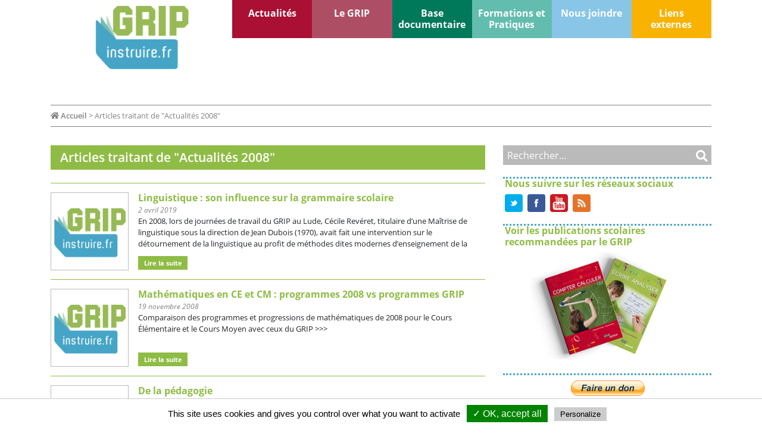

--- FILE ---
content_type: text/html; charset=UTF-8
request_url: https://www.instruire.fr/sujets/actualites-2008
body_size: 9044
content:
<!doctype html><html lang="fr-FR"><head> <meta charset="UTF-8"> <meta name="viewport" content="width=device-width, initial-scale=1"> <link rel="profile" href="https://gmpg.org/xfn/11"> <link rel="shortcut icon" href="https://www.instruire.fr/wp-content/themes/instruire/images/favicon/favicon.ico" type="image/x-icon"> <link rel="icon" href="https://www.instruire.fr/wp-content/themes/instruire/images/favicon/animated_favicon.gif" type="image/gif"> <link rel="icon" href="https://www.instruire.fr/wp-content/themes/instruire/images/favicon/favicon.png" type="image/png"> <link rel="icon" sizes="32x32" href="https://www.instruire.fr/wp-content/themes/instruire/images/favicon/favicon-32.png" type="image/png"> <link rel="icon" sizes="64x64" href="https://www.instruire.fr/wp-content/themes/instruire/images/favicon/favicon-64.png" type="image/png"> <link rel="icon" sizes="96x96" href="https://www.instruire.fr/wp-content/themes/instruire/images/favicon/favicon-96.png" type="image/png"> <link rel="icon" sizes="196x196" href="https://www.instruire.fr/wp-content/themes/instruire/images/favicon/favicon-196.png" type="image/png"> <link rel="apple-touch-icon" sizes="152x152" href="https://www.instruire.fr/wp-content/themes/instruire/images/favicon/apple-touch-icon.png"> <link rel="apple-touch-icon" sizes="60x60" href="https://www.instruire.fr/wp-content/themes/instruire/images/favicon/apple-touch-icon-60x60.png"> <link rel="apple-touch-icon" sizes="76x76" href="https://www.instruire.fr/wp-content/themes/instruire/images/favicon/apple-touch-icon-76x76.png"> <link rel="apple-touch-icon" sizes="114x114" href="https://www.instruire.fr/wp-content/themes/instruire/images/favicon/apple-touch-icon-114x114.png"> <link rel="apple-touch-icon" sizes="120x120" href="https://www.instruire.fr/wp-content/themes/instruire/images/favicon/apple-touch-icon-120x120.png"> <link rel="apple-touch-icon" sizes="144x144" href="https://www.instruire.fr/wp-content/themes/instruire/images/favicon/apple-touch-icon-144x144.png"> <meta name="msapplication-TileImage" content="https://www.instruire.fr/wp-content/themes/instruire/images/favicon/favicon-144.png"> <meta name="msapplication-TileColor" content="#FFFFFF">   <link href="https://www.instruire.fr/wp-content/themes/instruire/asset/css/style_complet.php" rel="stylesheet" >  <title>Actualités 2008 &#8211; Instruire</title><meta name='robots' content='max-image-preview:large'/><link rel="alternate" type="application/rss+xml" title="Instruire &raquo; Flux" href="https://www.instruire.fr/feed"/><link rel="alternate" type="application/rss+xml" title="Instruire &raquo; Flux de la catégorie Actualités 2008" href="https://www.instruire.fr/sujets/actualites-2008/feed"/><meta name="description" content="Groupe de Réflexion Interdisciplinaire sur les Programmes"/><meta name="keyword" content="éducation, programmes scolaires, enseignement, GRIP, Groupe de Réflexion Interdisciplinaire sur les Programmes"/><meta property="fb:app_id" content="1994019380667424"/><meta property="og:title" content="Instruire"/><meta property="og:description" content="Groupe de Réflexion Interdisciplinaire sur les Programmes"/><meta property="og:type" content="article"/><meta property="og:url" content="http://www.instruire.fr/sujets/actualites-2008"/><meta property="og:site_name" content="Instruire.fr"/><meta property="og:image" content="https://www.instruire.fr/wp-content/themes/instruire/images/open_graph/grip_logo_instruire.png"/><meta property="og:image:alt" content="Logo instruire.fr"/><meta property="og:locale" content="fr_FR"/><meta name="twitter:card" content="summary"/><meta name="twitter:site" content="@Grip_Slecc"/><meta name="twitter:title" content="Instruire"/><meta name="twitter:description" content="Groupe de Réflexion Interdisciplinaire sur les Programmes"/><meta name="twitter:image" content="https://www.instruire.fr/wp-content/themes/instruire/images/open_graph/grip_logo_instruire.png"/><script type="application/ld+json">
{
"@context" : "http://schema.org",
"@type": "WebSite",
            "@id": "https://www.instruire.fr",
            "url": "https://www.instruire.fr/",
            "name": "Groupe de Réflexion Interdisciplinaire sur les Programmes",
            "potentialAction": {
                "@type": "SearchAction",
                "target": "https://www.instruire.fr/?s={search_term_string}",
                "query-input": "required name=search_term_string"
            }
        }</script> <style id='wp-img-auto-sizes-contain-inline-css' type='text/css'>img:is([sizes=auto i],[sizes^="auto," i]){contain-intrinsic-size:3000px 1500px}/*# sourceURL=wp-img-auto-sizes-contain-inline-css */</style><link rel='stylesheet' id='cf7ic_style-css' href='https://www.instruire.fr/wp-content/plugins/contact-form-7-image-captcha/css/cf7ic-style.css?ver=3.3.7' type='text/css' media='all'/><style id='wp-block-library-inline-css' type='text/css'>:root{--wp-block-synced-color:#7a00df;--wp-block-synced-color--rgb:122,0,223;--wp-bound-block-color:var(--wp-block-synced-color);--wp-editor-canvas-background:#ddd;--wp-admin-theme-color:#007cba;--wp-admin-theme-color--rgb:0,124,186;--wp-admin-theme-color-darker-10:#006ba1;--wp-admin-theme-color-darker-10--rgb:0,107,160.5;--wp-admin-theme-color-darker-20:#005a87;--wp-admin-theme-color-darker-20--rgb:0,90,135;--wp-admin-border-width-focus:2px}@media (min-resolution:192dpi){:root{--wp-admin-border-width-focus:1.5px}}.wp-element-button{cursor:pointer}:root .has-very-light-gray-background-color{background-color:#eee}:root .has-very-dark-gray-background-color{background-color:#313131}:root .has-very-light-gray-color{color:#eee}:root .has-very-dark-gray-color{color:#313131}:root .has-vivid-green-cyan-to-vivid-cyan-blue-gradient-background{background:linear-gradient(135deg,#00d084,#0693e3)}:root .has-purple-crush-gradient-background{background:linear-gradient(135deg,#34e2e4,#4721fb 50%,#ab1dfe)}:root .has-hazy-dawn-gradient-background{background:linear-gradient(135deg,#faaca8,#dad0ec)}:root .has-subdued-olive-gradient-background{background:linear-gradient(135deg,#fafae1,#67a671)}:root .has-atomic-cream-gradient-background{background:linear-gradient(135deg,#fdd79a,#004a59)}:root .has-nightshade-gradient-background{background:linear-gradient(135deg,#330968,#31cdcf)}:root .has-midnight-gradient-background{background:linear-gradient(135deg,#020381,#2874fc)}:root{--wp--preset--font-size--normal:16px;--wp--preset--font-size--huge:42px}.has-regular-font-size{font-size:1em}.has-larger-font-size{font-size:2.625em}.has-normal-font-size{font-size:var(--wp--preset--font-size--normal)}.has-huge-font-size{font-size:var(--wp--preset--font-size--huge)}.has-text-align-center{text-align:center}.has-text-align-left{text-align:left}.has-text-align-right{text-align:right}.has-fit-text{white-space:nowrap!important}#end-resizable-editor-section{display:none}.aligncenter{clear:both}.items-justified-left{justify-content:flex-start}.items-justified-center{justify-content:center}.items-justified-right{justify-content:flex-end}.items-justified-space-between{justify-content:space-between}.screen-reader-text{border:0;clip-path:inset(50%);height:1px;margin:-1px;overflow:hidden;padding:0;position:absolute;width:1px;word-wrap:normal!important}.screen-reader-text:focus{background-color:#ddd;clip-path:none;color:#444;display:block;font-size:1em;height:auto;left:5px;line-height:normal;padding:15px 23px 14px;text-decoration:none;top:5px;width:auto;z-index:100000}html :where(.has-border-color){border-style:solid}html :where([style*=border-top-color]){border-top-style:solid}html :where([style*=border-right-color]){border-right-style:solid}html :where([style*=border-bottom-color]){border-bottom-style:solid}html :where([style*=border-left-color]){border-left-style:solid}html :where([style*=border-width]){border-style:solid}html :where([style*=border-top-width]){border-top-style:solid}html :where([style*=border-right-width]){border-right-style:solid}html :where([style*=border-bottom-width]){border-bottom-style:solid}html :where([style*=border-left-width]){border-left-style:solid}html :where(img[class*=wp-image-]){height:auto;max-width:100%}:where(figure){margin:0 0 1em}html :where(.is-position-sticky){--wp-admin--admin-bar--position-offset:var(--wp-admin--admin-bar--height,0px)}@media screen and (max-width:600px){html :where(.is-position-sticky){--wp-admin--admin-bar--position-offset:0px}}/*# sourceURL=wp-block-library-inline-css */</style><style id='global-styles-inline-css' type='text/css'>
:root{--wp--preset--aspect-ratio--square: 1;--wp--preset--aspect-ratio--4-3: 4/3;--wp--preset--aspect-ratio--3-4: 3/4;--wp--preset--aspect-ratio--3-2: 3/2;--wp--preset--aspect-ratio--2-3: 2/3;--wp--preset--aspect-ratio--16-9: 16/9;--wp--preset--aspect-ratio--9-16: 9/16;--wp--preset--color--black: #000000;--wp--preset--color--cyan-bluish-gray: #abb8c3;--wp--preset--color--white: #ffffff;--wp--preset--color--pale-pink: #f78da7;--wp--preset--color--vivid-red: #cf2e2e;--wp--preset--color--luminous-vivid-orange: #ff6900;--wp--preset--color--luminous-vivid-amber: #fcb900;--wp--preset--color--light-green-cyan: #7bdcb5;--wp--preset--color--vivid-green-cyan: #00d084;--wp--preset--color--pale-cyan-blue: #8ed1fc;--wp--preset--color--vivid-cyan-blue: #0693e3;--wp--preset--color--vivid-purple: #9b51e0;--wp--preset--gradient--vivid-cyan-blue-to-vivid-purple: linear-gradient(135deg,rgb(6,147,227) 0%,rgb(155,81,224) 100%);--wp--preset--gradient--light-green-cyan-to-vivid-green-cyan: linear-gradient(135deg,rgb(122,220,180) 0%,rgb(0,208,130) 100%);--wp--preset--gradient--luminous-vivid-amber-to-luminous-vivid-orange: linear-gradient(135deg,rgb(252,185,0) 0%,rgb(255,105,0) 100%);--wp--preset--gradient--luminous-vivid-orange-to-vivid-red: linear-gradient(135deg,rgb(255,105,0) 0%,rgb(207,46,46) 100%);--wp--preset--gradient--very-light-gray-to-cyan-bluish-gray: linear-gradient(135deg,rgb(238,238,238) 0%,rgb(169,184,195) 100%);--wp--preset--gradient--cool-to-warm-spectrum: linear-gradient(135deg,rgb(74,234,220) 0%,rgb(151,120,209) 20%,rgb(207,42,186) 40%,rgb(238,44,130) 60%,rgb(251,105,98) 80%,rgb(254,248,76) 100%);--wp--preset--gradient--blush-light-purple: linear-gradient(135deg,rgb(255,206,236) 0%,rgb(152,150,240) 100%);--wp--preset--gradient--blush-bordeaux: linear-gradient(135deg,rgb(254,205,165) 0%,rgb(254,45,45) 50%,rgb(107,0,62) 100%);--wp--preset--gradient--luminous-dusk: linear-gradient(135deg,rgb(255,203,112) 0%,rgb(199,81,192) 50%,rgb(65,88,208) 100%);--wp--preset--gradient--pale-ocean: linear-gradient(135deg,rgb(255,245,203) 0%,rgb(182,227,212) 50%,rgb(51,167,181) 100%);--wp--preset--gradient--electric-grass: linear-gradient(135deg,rgb(202,248,128) 0%,rgb(113,206,126) 100%);--wp--preset--gradient--midnight: linear-gradient(135deg,rgb(2,3,129) 0%,rgb(40,116,252) 100%);--wp--preset--font-size--small: 13px;--wp--preset--font-size--medium: 20px;--wp--preset--font-size--large: 36px;--wp--preset--font-size--x-large: 42px;--wp--preset--spacing--20: 0.44rem;--wp--preset--spacing--30: 0.67rem;--wp--preset--spacing--40: 1rem;--wp--preset--spacing--50: 1.5rem;--wp--preset--spacing--60: 2.25rem;--wp--preset--spacing--70: 3.38rem;--wp--preset--spacing--80: 5.06rem;--wp--preset--shadow--natural: 6px 6px 9px rgba(0, 0, 0, 0.2);--wp--preset--shadow--deep: 12px 12px 50px rgba(0, 0, 0, 0.4);--wp--preset--shadow--sharp: 6px 6px 0px rgba(0, 0, 0, 0.2);--wp--preset--shadow--outlined: 6px 6px 0px -3px rgb(255, 255, 255), 6px 6px rgb(0, 0, 0);--wp--preset--shadow--crisp: 6px 6px 0px rgb(0, 0, 0);}:where(.is-layout-flex){gap: 0.5em;}:where(.is-layout-grid){gap: 0.5em;}body .is-layout-flex{display: flex;}.is-layout-flex{flex-wrap: wrap;align-items: center;}.is-layout-flex > :is(*, div){margin: 0;}body .is-layout-grid{display: grid;}.is-layout-grid > :is(*, div){margin: 0;}:where(.wp-block-columns.is-layout-flex){gap: 2em;}:where(.wp-block-columns.is-layout-grid){gap: 2em;}:where(.wp-block-post-template.is-layout-flex){gap: 1.25em;}:where(.wp-block-post-template.is-layout-grid){gap: 1.25em;}.has-black-color{color: var(--wp--preset--color--black) !important;}.has-cyan-bluish-gray-color{color: var(--wp--preset--color--cyan-bluish-gray) !important;}.has-white-color{color: var(--wp--preset--color--white) !important;}.has-pale-pink-color{color: var(--wp--preset--color--pale-pink) !important;}.has-vivid-red-color{color: var(--wp--preset--color--vivid-red) !important;}.has-luminous-vivid-orange-color{color: var(--wp--preset--color--luminous-vivid-orange) !important;}.has-luminous-vivid-amber-color{color: var(--wp--preset--color--luminous-vivid-amber) !important;}.has-light-green-cyan-color{color: var(--wp--preset--color--light-green-cyan) !important;}.has-vivid-green-cyan-color{color: var(--wp--preset--color--vivid-green-cyan) !important;}.has-pale-cyan-blue-color{color: var(--wp--preset--color--pale-cyan-blue) !important;}.has-vivid-cyan-blue-color{color: var(--wp--preset--color--vivid-cyan-blue) !important;}.has-vivid-purple-color{color: var(--wp--preset--color--vivid-purple) !important;}.has-black-background-color{background-color: var(--wp--preset--color--black) !important;}.has-cyan-bluish-gray-background-color{background-color: var(--wp--preset--color--cyan-bluish-gray) !important;}.has-white-background-color{background-color: var(--wp--preset--color--white) !important;}.has-pale-pink-background-color{background-color: var(--wp--preset--color--pale-pink) !important;}.has-vivid-red-background-color{background-color: var(--wp--preset--color--vivid-red) !important;}.has-luminous-vivid-orange-background-color{background-color: var(--wp--preset--color--luminous-vivid-orange) !important;}.has-luminous-vivid-amber-background-color{background-color: var(--wp--preset--color--luminous-vivid-amber) !important;}.has-light-green-cyan-background-color{background-color: var(--wp--preset--color--light-green-cyan) !important;}.has-vivid-green-cyan-background-color{background-color: var(--wp--preset--color--vivid-green-cyan) !important;}.has-pale-cyan-blue-background-color{background-color: var(--wp--preset--color--pale-cyan-blue) !important;}.has-vivid-cyan-blue-background-color{background-color: var(--wp--preset--color--vivid-cyan-blue) !important;}.has-vivid-purple-background-color{background-color: var(--wp--preset--color--vivid-purple) !important;}.has-black-border-color{border-color: var(--wp--preset--color--black) !important;}.has-cyan-bluish-gray-border-color{border-color: var(--wp--preset--color--cyan-bluish-gray) !important;}.has-white-border-color{border-color: var(--wp--preset--color--white) !important;}.has-pale-pink-border-color{border-color: var(--wp--preset--color--pale-pink) !important;}.has-vivid-red-border-color{border-color: var(--wp--preset--color--vivid-red) !important;}.has-luminous-vivid-orange-border-color{border-color: var(--wp--preset--color--luminous-vivid-orange) !important;}.has-luminous-vivid-amber-border-color{border-color: var(--wp--preset--color--luminous-vivid-amber) !important;}.has-light-green-cyan-border-color{border-color: var(--wp--preset--color--light-green-cyan) !important;}.has-vivid-green-cyan-border-color{border-color: var(--wp--preset--color--vivid-green-cyan) !important;}.has-pale-cyan-blue-border-color{border-color: var(--wp--preset--color--pale-cyan-blue) !important;}.has-vivid-cyan-blue-border-color{border-color: var(--wp--preset--color--vivid-cyan-blue) !important;}.has-vivid-purple-border-color{border-color: var(--wp--preset--color--vivid-purple) !important;}.has-vivid-cyan-blue-to-vivid-purple-gradient-background{background: var(--wp--preset--gradient--vivid-cyan-blue-to-vivid-purple) !important;}.has-light-green-cyan-to-vivid-green-cyan-gradient-background{background: var(--wp--preset--gradient--light-green-cyan-to-vivid-green-cyan) !important;}.has-luminous-vivid-amber-to-luminous-vivid-orange-gradient-background{background: var(--wp--preset--gradient--luminous-vivid-amber-to-luminous-vivid-orange) !important;}.has-luminous-vivid-orange-to-vivid-red-gradient-background{background: var(--wp--preset--gradient--luminous-vivid-orange-to-vivid-red) !important;}.has-very-light-gray-to-cyan-bluish-gray-gradient-background{background: var(--wp--preset--gradient--very-light-gray-to-cyan-bluish-gray) !important;}.has-cool-to-warm-spectrum-gradient-background{background: var(--wp--preset--gradient--cool-to-warm-spectrum) !important;}.has-blush-light-purple-gradient-background{background: var(--wp--preset--gradient--blush-light-purple) !important;}.has-blush-bordeaux-gradient-background{background: var(--wp--preset--gradient--blush-bordeaux) !important;}.has-luminous-dusk-gradient-background{background: var(--wp--preset--gradient--luminous-dusk) !important;}.has-pale-ocean-gradient-background{background: var(--wp--preset--gradient--pale-ocean) !important;}.has-electric-grass-gradient-background{background: var(--wp--preset--gradient--electric-grass) !important;}.has-midnight-gradient-background{background: var(--wp--preset--gradient--midnight) !important;}.has-small-font-size{font-size: var(--wp--preset--font-size--small) !important;}.has-medium-font-size{font-size: var(--wp--preset--font-size--medium) !important;}.has-large-font-size{font-size: var(--wp--preset--font-size--large) !important;}.has-x-large-font-size{font-size: var(--wp--preset--font-size--x-large) !important;}
/*# sourceURL=global-styles-inline-css */
</style>
<style id='classic-theme-styles-inline-css' type='text/css'>/*! This file is auto-generated */.wp-block-button__link{color:#fff;background-color:#32373c;border-radius:9999px;box-shadow:none;text-decoration:none;padding:calc(.667em + 2px) calc(1.333em + 2px);font-size:1.125em}.wp-block-file__button{background:#32373c;color:#fff;text-decoration:none}/*# sourceURL=/wp-includes/css/classic-themes.min.css */</style><link rel='stylesheet' id='contact-form-7-css' href='https://www.instruire.fr/wp-content/plugins/contact-form-7/includes/css/styles.css?ver=5.7.7' type='text/css' media='all'/><link rel='stylesheet' id='instruire-site-style-css' href='https://www.instruire.fr/wp-content/themes/instruire/style.css?ver=6.9' type='text/css' media='all'/><link rel="https://api.w.org/" href="https://www.instruire.fr/wp-json/"/><link rel="alternate" title="JSON" type="application/json" href="https://www.instruire.fr/wp-json/wp/v2/categories/96"/><link rel="EditURI" type="application/rsd+xml" title="RSD" href="https://www.instruire.fr/xmlrpc.php?rsd"/><link rel="alternate" type="application/rss+xml" href="https://www.instruire.fr/actualites.html?feed=rss2"/><link rel="alternate" type="application/rss+xml" href="https://www.instruire.fr/le-grip/positions-du-grip/feed/"/><link rel="alternate" type="application/rss+xml" href="https://www.instruire.fr/feed?post_type=fiches-formations"/><link rel="alternate" type="application/rss+xml" href="https://www.instruire.fr/feed?post_type=auteur"/><link rel="alternate" type="application/rss+xml" href="https://www.instruire.fr/feed?post_type=courants_et_debats"/><link rel="alternate" type="application/rss+xml" href="https://www.instruire.fr/feed?post_type=programmes_scolaires"/> <script src="/tarteaucitron/tarteaucitron.js"></script> <script>tarteaucitron.init({privacyUrl:"",hashtag:"#tarteaucitron",cookieName:"tartaucitron",orientation:"bottom",showAlertSmall:!1,cookieslist:!0,adblocker:!1,AcceptAllCta:!0,highPrivacy:!0,handleBrowserDNTRequest:!1,removeCredit:!1,moreInfoLink:!0});</script></head><body class="archive category category-actualites-2008 category-96 wp-theme-instruire hfeed no-sidebar" ><div id="page" class="site container "> <header id="masthead" class="site-header"><nav class="navbar navbar-expand-lg navbar-fixed-top other-page menu-principal"> <div class="mobile_nav"> <div class="tg_btn"> <button class="navbar-toggler" type="button" data-toggle="collapse" data-target="#navbar-content" aria-controls="navbar-content" aria-expanded="false" aria-label="Toggle Navigation"> <span class="text-menu">Menu</span> <span class="navbar-toggler-icon"></span> </button></div> <a class="navbar-brand" href="https://www.instruire.fr/" title="Grip Instruire" rel="home" > <img src="https://www.instruire.fr/wp-content/themes/instruire/images/logos/logo_instruire.png" alt="Logo GRIP Instruire.fr" class="logo-home hidden-mobile"> <img src="https://www.instruire.fr/wp-content/themes/instruire/images/logos/logo_instruire_mobile.png" alt="Logo GRIP Instruire.fr" class="logo-home hidden-desktop"> </a> <div class="empty-btn"><button class="navbar-toggler searching" data-toggle="collapse" data-target="#navbar-content" aria-controls="navbar-content" aria-expanded="false" aria-label="Toggle Navigation"><i class="fa fa-search"></i></button></div></div> <div class="collapse navbar-collapse" id="navbar-content"><ul class="navbar-nav ml-auto hidden-desktop"> <li> <form class="rechercher" role="search" method="get" action="https://www.instruire.fr"> <input type="text" placeholder="Rechercher…" name="s"> <button type="submit" value="Rechercher"><i class="fa fa-search"></i></button> </form> </li></ul> <ul id="primary-menu" class="navbar-nav ml-auto"><li id="menu-item-20" class="part-quoi-de-neuf menu-item menu-item-type-post_type menu-item-object-page current_page_parent menu-item-20"><a title="Actualités" href="https://www.instruire.fr/actualites.html" class="nav-link" >Actualités</a></li><li id="menu-item-23" class="part-le-grip menu-item menu-item-type-post_type menu-item-object-page menu-item-has-children menu-item-23 dropdown"><a title="Le GRIP" href="https://www.instruire.fr/le-grip.html" data-toggle="dropdown" class="dropdown-toggle nav-link" >Le GRIP <span class="caret"></span></a><ul role="menu" class=" dropdown-menu sub-menu"> <li id="menu-item-95" class="menu-item menu-item-type-post_type menu-item-object-page menu-item-95"><a title="Qui sommes-nous ?" href="https://www.instruire.fr/le-grip/qui-sommes-nous.html" class="nav-link" >Qui sommes-nous ?</a></li> <li id="menu-item-407" class="menu-item menu-item-type-post_type menu-item-object-page menu-item-407"><a title="Programmes scolaires du GRIP" href="https://www.instruire.fr/le-grip/programmes-scolaires-du-grip.html" class="nav-link" >Programmes scolaires du GRIP</a></li> <li id="menu-item-206" class="menu-item menu-item-type-post_type menu-item-object-page menu-item-206"><a title="Positions du GRIP" href="https://www.instruire.fr/le-grip/position-du-grip.html" class="nav-link" >Positions du GRIP</a></li> <li id="menu-item-119" class="menu-item menu-item-type-post_type menu-item-object-page menu-item-119"><a title="SLECC" href="https://www.instruire.fr/le-grip/slecc.html" class="nav-link" >SLECC</a></li> <li id="menu-item-115" class="menu-item menu-item-type-post_type menu-item-object-page menu-item-115"><a title="Grip-Éditions" href="https://www.instruire.fr/le-grip/grip-editions.html" class="nav-link" >Grip-Éditions</a></li></ul></li><li id="menu-item-37" class="part-base menu-item menu-item-type-post_type menu-item-object-page menu-item-has-children menu-item-37 dropdown"><a title="Base documentaire" href="https://www.instruire.fr/base-documentaire.html" data-toggle="dropdown" class="dropdown-toggle nav-link" >Base documentaire <span class="caret"></span></a><ul role="menu" class=" dropdown-menu sub-menu"> <li id="menu-item-61" class="menu-item menu-item-type-post_type menu-item-object-page menu-item-61"><a title="Programmes scolaires et réformes de 1882 à nos jours" href="https://www.instruire.fr/base-documentaire/programme-scolaire-et-reforme-de-1882-a-nos-jours.html" class="nav-link" >Programmes scolaires et réformes de 1882 à nos jours</a></li> <li id="menu-item-245" class="menu-item menu-item-type-post_type menu-item-object-page menu-item-245"><a title="Grandes figures et principaux acteurs de l’instruction et de l’éducation" href="https://www.instruire.fr/base-documentaire/grandes-figures-de-linstruction.html" class="nav-link" >Grandes figures et principaux acteurs de l’instruction et de l’éducation</a></li> <li id="menu-item-366" class="menu-item menu-item-type-post_type menu-item-object-page menu-item-366"><a title="Pédagogie : courants, textes et débats" href="https://www.instruire.fr/base-documentaire/pedagogie-courants-et-debats.html" class="nav-link" >Pédagogie : courants, textes et débats</a></li></ul></li><li id="menu-item-36" class="part-pratique menu-item menu-item-type-post_type menu-item-object-page menu-item-36"><a title="Formations et Pratiques" href="https://www.instruire.fr/formations-et-pratiques.html" class="nav-link" >Formations et Pratiques</a></li><li id="menu-item-35" class="part-nous-joindre menu-item menu-item-type-post_type menu-item-object-page menu-item-35"><a title="Nous joindre" href="https://www.instruire.fr/nous-joindre.html" class="nav-link" >Nous joindre</a></li><li id="menu-item-34" class="part-liens menu-item menu-item-type-post_type menu-item-object-page menu-item-34"><a title="Liens externes" href="https://www.instruire.fr/liens-externes.html" class="nav-link" >Liens externes</a></li></ul> </div></nav> </header> <div class="breadcrumbs" itemscope itemtype="http://schema.org/BreadcrumbList"><span itemprop="itemListElement" itemscope itemtype="http://schema.org/ListItem"><a class="breadcrumbs__link" href="https://www.instruire.fr/" itemprop="item"><span itemprop="name"><i class="fas fa-home"></i> Accueil</span></a><meta itemprop="position" content="1"/></span><span class="breadcrumbs__separator"> > </span><span class="breadcrumbs__current">Articles traitant de "Actualités 2008"</span></div> <div id="content" class="row"> <div id="primary" class="content-area col-lg-8"> <main id="main" class="site-main"> <header class="entry-header"> <h1 class="entry-title-block">Articles traitant de "Actualités 2008"</h1> </header>  <div class="nav-page "> </div> <div class="page-content"> <article class="block-post"> <div class="listing"> <div class="listing-row"> <div class="rowspanned listing-cell"> <a href="https://www.instruire.fr/actualites/linguistique-son-influence-sur-la-grammaire-scolaire.html" title="Linguistique : son influence sur la grammaire scolaire"><img src="https://www.instruire.fr/wp-content/themes/instruire/images/logos/instruire_no.png" alt="Actualité instruire.fr" class="size-homepage-thumb no_picture"/></a> </div> <div class="listing-cell"> <div class="masquage"> <h3 class="home"> Linguistique : son influence sur la grammaire scolaire </h3> <time datetime="2019-04-02"> 2 avril 2019 </time> <p>En 2008, lors de journées de travail du GRIP au Lude, Cécile Revéret, titulaire d&rsquo;une Maîtrise de linguistique sous la direction de Jean Dubois (1970), avait fait une intervention sur le détournement de la linguistique au profit de méthodes dites modernes d’enseignement de la grammaire. 11 ans plus tard, toujours d&rsquo;actualité.  Lire le texte &gt;&gt;&gt; [&hellip;]</p> </div> <a class="btn-suite after_block" href="https://www.instruire.fr/actualites/linguistique-son-influence-sur-la-grammaire-scolaire.html">Lire la suite</a> </div> </div> </div> <a class="link-block" href="https://www.instruire.fr/actualites/linguistique-son-influence-sur-la-grammaire-scolaire.html" title="Linguistique : son influence sur la grammaire scolaire"></a></article><article class="block-post"> <div class="listing"> <div class="listing-row"> <div class="rowspanned listing-cell"> <a href="https://www.instruire.fr/le-grip/positions-du-grip/mathematiques-en-ce-et-cm-programmes-2008-vs-programmes-grip.html" title="Mathématiques en CE et CM : programmes 2008 vs programmes GRIP"><img src="https://www.instruire.fr/wp-content/themes/instruire/images/logos/instruire_no.png" alt="Actualité instruire.fr" class="size-homepage-thumb no_picture"/></a> </div> <div class="listing-cell"> <div class="masquage"> <h3 class="home"> Mathématiques en CE et CM : programmes 2008 vs programmes GRIP </h3> <time datetime="2008-11-19"> 19 novembre 2008 </time> <p>Comparaison des programmes et progressions de mathématiques de 2008 pour le Cours Élémentaire et le Cours Moyen avec ceux du GRIP &gt;&gt;&gt;</p> </div> <a class="btn-suite after_block" href="https://www.instruire.fr/le-grip/positions-du-grip/mathematiques-en-ce-et-cm-programmes-2008-vs-programmes-grip.html">Lire la suite</a> </div> </div> </div> <a class="link-block" href="https://www.instruire.fr/le-grip/positions-du-grip/mathematiques-en-ce-et-cm-programmes-2008-vs-programmes-grip.html" title="Mathématiques en CE et CM : programmes 2008 vs programmes GRIP"></a></article><article class="block-post"> <div class="listing"> <div class="listing-row"> <div class="rowspanned listing-cell"> <a href="https://www.instruire.fr/actualites/de-la-pedagogie.html" title="De la pédagogie"><img src="https://www.instruire.fr/wp-content/themes/instruire/images/logos/instruire_no.png" alt="Actualité instruire.fr" class="size-homepage-thumb no_picture"/></a> </div> <div class="listing-cell"> <div class="masquage"> <h3 class="home"> De la pédagogie </h3> <time datetime="2008-10-04"> 4 octobre 2008 </time> <p>La caractéristique principale du GRIP est, par ses textes fondateurs et depuis sa naissance, de considérer que la question des contenus à enseigner, et en particulier celle des programmes et progressions, est et sera au centre d’une refondation de l’école autant qu’elle a été au centre de la dégénérescence de cette même école. C’est cette [&hellip;]</p> </div> <a class="btn-suite after_block" href="https://www.instruire.fr/actualites/de-la-pedagogie.html">Lire la suite</a> </div> </div> </div> <a class="link-block" href="https://www.instruire.fr/actualites/de-la-pedagogie.html" title="De la pédagogie"></a></article><article class="block-post"> <div class="listing"> <div class="listing-row"> <div class="rowspanned listing-cell"> <a href="https://www.instruire.fr/le-grip/positions-du-grip/de-la-pedagogie.html" title="De la pédagogie"><img src="https://www.instruire.fr/wp-content/themes/instruire/images/logos/instruire_no.png" alt="Actualité instruire.fr" class="size-homepage-thumb no_picture"/></a> </div> <div class="listing-cell"> <div class="masquage"> <h3 class="home"> De la pédagogie </h3> <time datetime="2008-10-04"> 4 octobre 2008 </time> <p>La caractéristique principale du GRIP est, par ses textes fondateurs et depuis sa naissance, de considérer que la question des contenus à enseigner, et en particulier celle des programmes et progressions, est et sera au centre d’une refondation de l’école autant qu’elle a été au centre de la dégénérescence de cette même école. C’est cette [&hellip;]</p> </div> <a class="btn-suite after_block" href="https://www.instruire.fr/le-grip/positions-du-grip/de-la-pedagogie.html">Lire la suite</a> </div> </div> </div> <a class="link-block" href="https://www.instruire.fr/le-grip/positions-du-grip/de-la-pedagogie.html" title="De la pédagogie"></a></article> <div class="pagi"> </div> </div> </main> </div><aside id="secondary" class="widget-area col-lg-4"> <div class="marginTop1rem widget hidden-mobile"> <form class="rechercher" role="search" method="get" action="https://www.instruire.fr"> <input type="text" placeholder="Rechercher…" name="s" autocomplete="off"> <input type="hidden" name="post_type" value="position-du-grip"> <button type="submit" value="Rechercher"><i class="fa fa-search"></i></button></form></div> <section class="widget"> <h2 class="widget-title">Nous suivre sur les réseaux sociaux</h2> <ul class="social"><li><a href="https://twitter.com/Grip_Slecc" title="Twitter" target="_blank"><img src="https://www.instruire.fr/wp-content/themes/instruire/images/logos/twitter.png" alt="Twitter" width="30" height="30"></a></li><li><a href="https://www.facebook.com/instruire/" title="Facebook" target="_blank"><img src="https://www.instruire.fr/wp-content/themes/instruire/images/logos/facebook.png" alt="Facebook" width="30" height="30"></a></li><li><a href="https://www.youtube.com/channel/UCTq8Wa3GH8kVHHc_lg3XApw" title="Youtube" target="_blank"><img src="https://www.instruire.fr/wp-content/themes/instruire/images/logos/youtube.png" alt="Facebook" width="30" height="30"></a></li><li><a href="https://www.instruire.fr/feed?post_type=position-du-grip" title="RSS" target="_blank"><img src="https://www.instruire.fr/wp-content/themes/instruire/images/logos/rss.png" alt="RSS" width="30" height="30"></a></li></ul> <script type="application/ld+json">
{
  "@context": "http://schema.org",
  "@type": "Organization",
  "name": "Groupe de Réflexion Interdisciplinaire sur les Programmes",
  "alternateName": "Le GRIP",
  "url": "https://www.instruire.fr",
  "logo":  "https://www.instruire.fr/wp-content/themes/instruire/images/logos/instruire_no.png",
  "sameAs": [
    "https://www.facebook.com/instruire",
    "https://twitter.com/Grip_Slecc"
  ]
}
</script></section><section class="widget"> <h2 class="widget-title">Voir les publications scolaires recommandées par le GRIP</h2> <a href="https://www.grip-editions.fr" title="Grip-Éditions" target="_blank"><img src="https://www.instruire.fr/wp-content/themes/instruire/images/divers/boutique.jpg" alt="Grip-Éditions" class="img-fluid"> </a></section><section class="widget"> <h2 class="widget-title display-none">Nous faire un don</h2> <div class="don"> <a href="https://www.paypal.com/cgi-bin/webscr?cmd=_donations&business=legrip@hotmail.fr&lc=FR&item_name=Soutien+actif+au+Groupe+de+Reflexion+Interdisciplinaire+sur+les+Programmes&no_note=&cn=&currency_code=EUR&bn=PP-DonationsBF:btn_donateCC_LG.gif:NonHosted" target="_blank" rel="nofollow"><img src="https://www.instruire.fr/wp-content/themes/instruire/images/logos/paiement/btn_donate.gif" alt="Faire un don au GRIP"></a> </div> <p class="don">Merci pour votre soutien.<br>En tant qu'œuvre d'intérêt général, nous vous adresserons un reçu fiscal ouvrant droit à réduction d'impôt sur le revenu à hauteur de 66% de la somme versée dans la limite de 20% de votre revenu imposable.</p></section></aside> </div><a id="gotop"></a> <footer id="colophon" class="site-footer"> <div class="menu-pied-de-page-container"><ul id="menu-pied-de-page" class="footer-menu"><li id="menu-item-127" class="menu-item menu-item-type-post_type menu-item-object-page menu-item-127"><a href="https://www.instruire.fr/mentions-legales.html">Mentions légales</a></li><li id="menu-item-128" class="menu-item menu-item-type-post_type menu-item-object-page menu-item-128"><a href="https://www.instruire.fr/plan-du-site.html">Plan du site</a></li><li id="menu-item-129" class="menu-item menu-item-type-post_type menu-item-object-page menu-item-129"><a href="https://www.instruire.fr/conditions-dutilisation.html">Conditions d&rsquo;utilisation</a></li><li class="menu-item"><a href="javascript:tarteaucitron.userInterface.openPanel();">Gestion des cookies</a></li></ul></div> <div class="text-center counter"> 4 internautes connectés<span class="sepa">-</span>597 446 visiteurs différents depuis Février 2012<span class="sepa">-</span>2 011 374 pages vues depuis Février 2015</div> </footer></div><script type="speculationrules">
{"prefetch":[{"source":"document","where":{"and":[{"href_matches":"/*"},{"not":{"href_matches":["/wp-*.php","/wp-admin/*","/wp-content/uploads/*","/wp-content/*","/wp-content/plugins/*","/wp-content/themes/instruire/*","/*\\?(.+)"]}},{"not":{"selector_matches":"a[rel~=\"nofollow\"]"}},{"not":{"selector_matches":".no-prefetch, .no-prefetch a"}}]},"eagerness":"conservative"}]}
</script><script type="text/javascript" src="https://www.instruire.fr/wp-content/plugins/contact-form-7/includes/swv/js/index.js?ver=5.7.7" id="swv-js"></script><script type="text/javascript" id="contact-form-7-js-extra">
/* <![CDATA[ */
var wpcf7 = {"api":{"root":"https://www.instruire.fr/wp-json/","namespace":"contact-form-7/v1"}};
//# sourceURL=contact-form-7-js-extra
/* ]]> */
</script><script type="text/javascript" src="https://www.instruire.fr/wp-content/plugins/contact-form-7/includes/js/index.js?ver=5.7.7" id="contact-form-7-js"></script> <script src="https://www.instruire.fr/wp-content/themes/instruire/asset/js/js_complet.php"></script> <script>(tarteaucitron.job = tarteaucitron.job || []).push('facebooklikebox');(tarteaucitron.job = tarteaucitron.job || []).push('vimeo');
        tarteaucitron.user.gtagUa = 'UA-136632632-1';
        tarteaucitron.user.gtagMore = function () { /* add here your optionnal gtag() */ };
        (tarteaucitron.job = tarteaucitron.job || []).push('gtag');
        </script></body></html>
